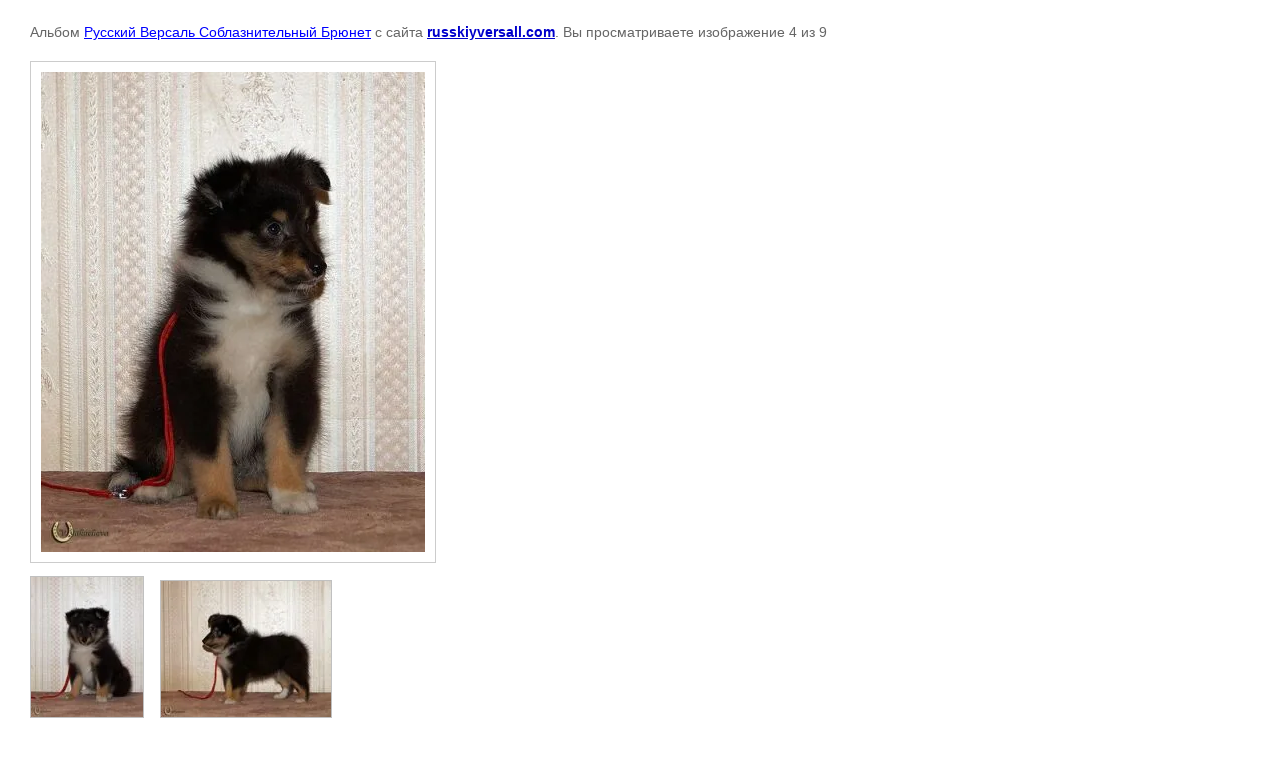

--- FILE ---
content_type: text/html; charset=utf-8
request_url: https://russkiyversall.com/fotoalbom-schenkov-shelti-s?mode=photo&photo_id=548657803
body_size: 2253
content:

			
		
		
	

	

	
	<!DOCTYPE html>
	<html>
	<head>
		<title></title>
		<meta name="description" content="">
		<meta name="keywords" content="">
		<meta name="robots" content="all"/>
		<meta name="revisit-after" content="31 days">
		<meta http-equiv="Content-Type" content="text/html; charset=UTF-8">
		<meta name="viewport" content="width=device-width, initial-scale=1.0, maximum-scale=1.0, user-scalable=no">
		<style type="text/css">
			
			body, td, div { font-size:14px; font-family:arial; background-color: white; margin: 0px 0px; } 
			p { color: #666; } 
			body { padding: 10px 30px; } 
			a { color: blue; }
			a.back { font-weight: bold; color: #0000cc; text-decoration: underline; } 
			img { border: 1px solid #c0c0c0; } 
			div { width: auto/*700px*/; display: inline-block; max-width: 100%;}
			h1 { font-size: 32px; } 
			.gallery2_album_photo_nav {margin: 10px 0;}
			.gallery2_album_photo_nav a{display: inline-block;}
			.gallery2MediumImage {padding: 10px; border: 1px solid #ccc; box-sizing: border-box; height: auto; max-width: 100%;}
			
		</style>
	 </head>
	 <body>
	 		 			<p>
			Альбом <a href="/fotoalbom-schenkov-shelti-s?mode=album&album_id=162985501" name="gallery">Русский Версаль Соблазнительный Брюнет</a> с сайта <a class="back" href="https://russkiyversall.com/">russkiyversall.com</a>.
			Вы просматриваете изображение 4 из 9
		</p>
		<h1></h1>
				<div>
		<img alt="" src="/thumb/2/P20-9wu1N4Ag-fOJnnizjg/640r480/d/DSC04779__cr.jpg" class="gallery2MediumImage" />
		</div><br>
		<div class="gallery2_album_photo_nav">
				<a href="/fotoalbom-schenkov-shelti-s?mode=photo&photo_id=548657603">
			<img src="/thumb/2/HhDX2pL74AXrUt0oMqzZMw/170r140/d/DSC04778__cr.jpg" /><br />
			Предыдущее
		</a>
				&nbsp;&nbsp;
				<a href="/fotoalbom-schenkov-shelti-s?mode=photo&photo_id=548658003">
			<img src="/thumb/2/OgSPTrk_vSNI-cTA7Sep6A/170r140/d/DSC04769__cr.jpg" /><br />
			Следующее
		</a>
				</div>
		<p>&copy; russkiyversall.com</p>
		<br clear="all">
		<!-- Yandex.Metrika informer -->
<a href="https://metrika.yandex.ru/stat/?id=66939823&amp;from=informer" target="_blank" rel="nofollow">
    <img src="https://informer.yandex.ru/informer/66939823/2_1_FFFFFFFF_EFEFEFFF_0_visits"
         style="width:80px; height:31px; border:0;"
         alt="Яндекс.Метрика"
         title="Яндекс.Метрика: данные за сегодня (визиты)"
        class="ym-advanced-informer" data-cid="66939823" data-lang="ru"/>
</a>
<!-- /Yandex.Metrika informer -->

<!-- Yandex.Metrika counter -->
<script type="text/javascript">
    (function(m,e,t,r,i,k,a){
        m[i]=m[i]||function(){(m[i].a=m[i].a||[]).push(arguments)};
        m[i].l=1*new Date();
        for (var j = 0; j < document.scripts.length; j++) {if (document.scripts[j].src === r) { return; }}
        k=e.createElement(t),a=e.getElementsByTagName(t)[0],k.async=1,k.src=r,a.parentNode.insertBefore(k,a)
    })(window, document,'script','https://mc.yandex.ru/metrika/tag.js?id=66939823', 'ym');

    ym(66939823, 'init', {ssr:true, webvisor:true, clickmap:true, accurateTrackBounce:true, trackLinks:true});
</script>
<noscript><div><img src="https://mc.yandex.ru/watch/66939823" style="position:absolute; left:-9999px;" alt="" /></div></noscript>
<!-- /Yandex.Metrika counter -->


<iframe src="https://yandex.ru/sprav/widget/rating-badge/1237285794" width="150" height="50" frameborder="0"></iframe>
<!-- begin of Top100 code -->
<script id="top100Counter" type="text/javascript" src="https://counter.rambler.ru/top100.jcn?2429227"></script>
<noscript>
<a href="https://top100.rambler.ru/navi/2429227/">
<img src="https://counter.rambler.ru/top100.cnt?2429227" alt="Rambler's Top100" border="0" />
</a>
</noscript>
<!--__INFO2026-01-22 02:01:22INFO__-->

	
<!-- assets.bottom -->
<!-- </noscript></script></style> -->
<script src="/my/s3/js/site.min.js?1768978399" ></script>
<script src="https://cp.onicon.ru/loader/53f5713872d22c056100003e.js" data-auto async></script>
<script >/*<![CDATA[*/
var megacounter_key="6bf99e9ee7444c39556fc7431588db6a";
(function(d){
    var s = d.createElement("script");
    s.src = "//counter.megagroup.ru/loader.js?"+new Date().getTime();
    s.async = true;
    d.getElementsByTagName("head")[0].appendChild(s);
})(document);
/*]]>*/</script>
<script >/*<![CDATA[*/
$ite.start({"sid":200120,"vid":200841,"aid":13659,"stid":4,"cp":21,"active":true,"domain":"russkiyversall.com","lang":"ru","trusted":false,"debug":false,"captcha":3});
/*]]>*/</script>
<!-- /assets.bottom -->
</body>
	</html>


--- FILE ---
content_type: text/javascript
request_url: https://counter.megagroup.ru/6bf99e9ee7444c39556fc7431588db6a.js?r=&s=1280*720*24&u=https%3A%2F%2Frusskiyversall.com%2Ffotoalbom-schenkov-shelti-s%3Fmode%3Dphoto%26photo_id%3D548657803&t=&fv=0,0&en=1&rld=0&fr=0&callback=_sntnl1769064458893&1769064458893
body_size: 87
content:
//:1
_sntnl1769064458893({date:"Thu, 22 Jan 2026 06:47:38 GMT", res:"1"})